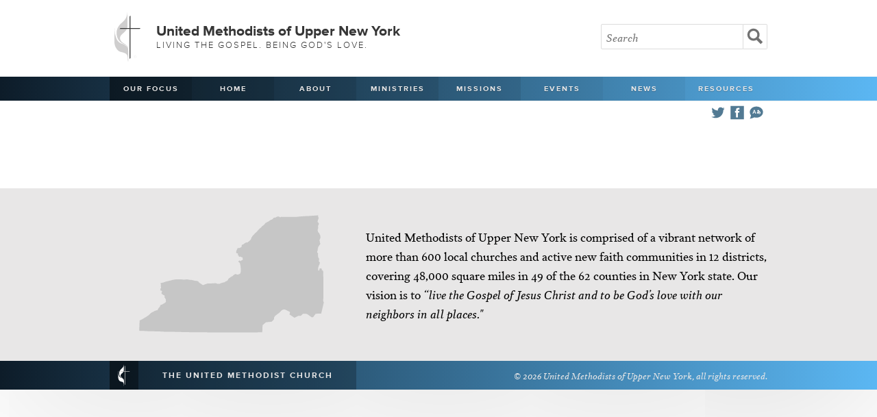

--- FILE ---
content_type: text/html; charset=UTF-8
request_url: https://www.unyumc.org/resources/clergy/russell-smith
body_size: 13428
content:
<!doctype html>

<html>
<head>

<title> | United Methodists of Upper New York</title>

<meta http-equiv="content-type" content="text/html; charset=utf-8">
<meta name="viewport" content="width=device-width, initial-scale=1.0, maximum-scale=1.0, minimum-scale=1.0">

<link rel="stylesheet" type="text/css" media="all" href="//www.unyumc.org/css/base.css" >
<link rel="stylesheet" type="text/css" media="all" href="//www.unyumc.org/css/01.css" >
<script type="text/javascript" src="//use.typekit.net/qcr0fvj.js"></script>
<script type="text/javascript">try{Typekit.load();}catch(e){}</script>

<link rel="stylesheet" type="text/css" media="screen and (max-width: 870px)" href="//www.unyumc.org/css/870px.css" >
<link rel="stylesheet" type="text/css" media="screen and (max-width: 820px)" href="//www.unyumc.org/css/820px.css" >
<link rel="stylesheet" type="text/css" media="only screen and (min-device-width : 768px) and (max-device-width : 1024px) and (orientation : landscape)" href="//www.unyumc.org/css/820px.css" >
<link rel="stylesheet" type="text/css" media="screen and (max-width: 730px)" href="//www.unyumc.org/css/730px.css" >
<link rel="stylesheet" type="text/css" media="screen and (max-width: 580px)" href="//www.unyumc.org/css/580px.css" >
<link rel="stylesheet" type="text/css" media="screen and (max-width: 335px)" href="//www.unyumc.org/css/335px.css" >

<script type="text/javascript" src="//ajax.googleapis.com/ajax/libs/jquery/1.7.1/jquery.min.js"></script>
<script src="//www.unyumc.org/js/pikabu.min.js"></script>
<script src="//www.unyumc.org/js/jquery.fitvids.js"></script>

<!-- Go to www.addthis.com/dashboard to customize your tools -->
<script type="text/javascript" src="//s7.addthis.com/js/300/addthis_widget.js#pubid=ra-4ff342117acd4c8d"></script>


<script>
  $(document).ready(function(){
    // Target your .container, .wrapper, .post, etc.
    $(".vid").fitVids();
  });
</script>

<script>
$(function() {
  $('a[href*=#]:not([href=#])').click(function() {
    if (location.pathname.replace(/^\//,'') == this.pathname.replace(/^\//,'') && location.hostname == this.hostname) {
      var target = $(this.hash);
      target = target.length ? target : $('[name=' + this.hash.slice(1) +']');
      if (target.length) {
        $('html,body').animate({
          scrollTop: target.offset().top
        }, 1000);
        return false;
      }
    }
  });
});
</script>

<style>
.of_item_mobile{
	white-space: nowrap;
    text-transform: uppercase;
    font-weight: 600;
    font-size: 13px;
    color: #e8e7e7;
    text-shadow: 0 1px 1px rgb(0 0 0 / 22%);
    width: auto !important;
    line-height: 39px;
    margin-right: 12px;
}
@media (min-width: 821px){
	.desktop_hidden{ display:none !important;}   
}

@media (max-width: 820.98px){
	.hidden_mobile{ display:none !important;}   
}

@media (max-width: 479.98px){
	nav .icon {
    	width: 60%;
	}
}
</style>

<meta name="google-translate-customization" content="bd3e45688221901a-5c29437846927918-g379c1f216a9d03e2-12"></meta>




</head>

<body ontouchstart="">
<!-- the left sidebar -->
    <div class="m-pikabu-sidebar m-pikabu-left">
        <a href="#" onclick="pikabu.closeSidebars();" class="closenav">Close <em>X</em></a>
        	<li class="hidden_mobile"><a href="https://www.unyumc.org/about/our-focus">Our Focus</a></li>
	<li><a href="https://www.unyumc.org/">Home</a></li>
	<li><a href="#">About</a>
		<ul class="hidden">
			<li><a href="https://www.unyumc.org/about/about-us" >About Us</a></li>
			<li><a href="https://www.unyumc.org/resources/2025-strategic-visioning-and-planning-process" >2025 Visioning Process</a></li>
			<li><a href="https://www.unyumc.org/about/contact-us" >Contact Us</a></li>
			<li><a href="https://www.unyumc.org/about/agencies-of-the-united-methodist-church" >Agencies of The United Methodist Church</a></li>
			<li><a href="https://www.unyumc.org/about/bishop-hector-a.-burgos-nunez" >Bishop Héctor A. Burgos-Núñez</a></li>
			<li><a href="https://www.unyumc.org/about/conference-staff" >Conference Staff</a></li>
			<li><a href="https://www.unyumc.org/about/districts" >Districts</a></li>
			<li><a href="https://www.unyumc.org/about/missional-excellence-team" >Missional Excellence Team</a></li>
			<li><a href="https://www.unyumc.org/about/compelling-preaching-initiative" >Compelling Preaching Initiative</a></li>
			<li><a href="https://www.unyumc.org/about/benefits-administrative-services" >Benefits and Administrative Services</a></li>
			<li><a href="https://www.unyumc.org/about/communications" >Communications</a></li>
			<li><a href="https://www.unyumc.org/about/digital-discipleship" >Digital Discipleship</a></li>
			<li><a href="https://www.unyumc.org/about/finance" >Finance</a></li>
			<li><a href="https://www.unyumc.org/about/clergy-wellness" >Clergy Wellness</a></li>
			<li><a href="https://www.unyumc.org/about/journey" >Journey</a></li>
			<li><a href="https://www.unyumc.org/about/clt" >Conference Leadership Team (CLT)</a></li>
			<li><a href="https://www.unyumc.org/about/jobs" >Job Opportunities</a></li>
			<li><a href="https://www.unyumc.org/about/privacy-policy" >Privacy Policy</a></li>
		</ul></li>
			<li><a href="">Ministries</a>
		<ul class="hidden">
					<li><a href="https://www.unyumc.org/resources/accessibility" >Accessibility</a></li>
			<li><a href="https://www.unyumc.org/ministries/bom" >Board of Ordained Ministry</a></li>
			<li><a href="https://www.unyumc.org/about/crm" >Camp and Retreat Ministry (CRM)</a></li>
			<li><a href="https://www.unyumc.org/ministries/ccym" >Conference Council on Youth Ministry (CCYM)</a></li>
			<li><a href="https://www.unyumc.org/ministries/college" >College Ministry</a></li>
			<li><a href="https://www.unyumc.org/ministries/conam" >Committee on Native American Ministries (CONAM)</a></li>
<li><a href="https://www.unyumc.org/ministries/corr/inr" >Conference Commission on Religion and Race (CCORR)/Imagine No Racism (INR)</a></li>
			<li><a href="https://www.unyumc.org/ministries/cosrow" >Conference Commission on the Status and Role of Women (COSROW)</a></li>
			<li><a href="https://www.unyumc.org/ministries/upper-new-york-creation-justice" >Creation Justice</a></li>
			<li><a href="https://www.unyumc.org/ministries/global-ministries-team" >Global Ministries Team</a></li>
			<li><a href="https://www.unyumc.org/ministries/lay" >Lay Ministry</a></li>
			<li><a href="https://www.unyumc.org/ministries/new-faith-communities" >New Faith Communities</a></li>
			<li><a href="https://www.unyumc.org/ministries/safe-haven-congregations" >Safe Haven Congregations</a></li>
	<li><a href="https://www.unyumc.org/resources/safe-sanctuaries" >Safe Sanctuaries</a></li>
			<li><a href="https://www.unyumc.org/ministries/social-holiness" >Social Holiness (Church &amp Society)</a></li>
			<li><a href="https://www.unyumc.org/ministries/spiritual-life" >Spiritual Life</a></li>
			<li><a href="https://www.unyumc.org/ministries/umm" >United Methodist Men (UMM)</a></li>
			<li><a href="https://www.unyumc.org/ministries/umw" >United Women in Faith (formerly UMW)</a></li>
			<li><a href="https://www.unyumc.org/ministries/palestine-israel-task-force" >UNY Task Force for Palestine-Israel</a></li>
		</ul></li>
	<li><a href="">Missions</a>
	<ul class="hidden">
	<li><a href="https://www.unyumc.org/mission/conference-advance-specials" >Conference Advance Specials</a></li>
	<li><a href="https://www.unyumc.org/mission/engage-fund" >Engage Fund</a></li>
		<li><a href="https://www.unyumc.org/mission/africa-university" >Africa University</a></li>
	   			<li><a href="https://www.unyumc.org/mission/disaster-response" >Disaster Response</a></li>
				<li><a href="https://www.unyumc.org/mission/missionaries" >Missionaries</a></li>
			<li><a href="https://www.unyumc.org/mission/red-bird-mission" >Red Bird Mission</a></li>
			<li><a href="https://www.unyumc.org/mission/special-sundays" >Special Sundays</a></li>
			<li><a href="https://www.unyumc.org/mission/mission-central" >UNY Mission Central HUB</a></li>
			<li><a href="https://www.unyumc.org/mission/vim" >Volunteers-in-Mission (VIM)</a></li>
                     </ul></li>
	<li><a href="">Events</a>
	<ul class="hidden">
			<li><a href="https://www.unyumc.org/events/calendar/2026-01" >Calendar</a></li>
			<li><a href="https://www.unyumc.org/events/wesley-heritage-tour-2026" >Wesley Heritage Tour 2026</a></li>		
		<li><a href="https://www.unyumc.org/events/2026-annual-conference" >2026 Annual Conference</a></li>
	<li><a href="https://www.unyumc.org/events/lay-courses" >Lay Servant Courses</a></li>
			<li><a href="https://www.unyumc.org/events/uny-meetings" >UNY Meetings</a></li>
		</ul></li>
	<li><a href="">News</a>
		<ul class="hidden">
			<li><a href="https://www.unyumc.org/news/stories" >News Stories</a></li>
			<li><a href="https://www.unyumc.org/news/podcasts" >Podcasts</a></li>
			<li><a href="https://www.unyumc.org/news/beyond-the-pews" >Beyond the Pews</a></li>
			<li><a href="https://www.unyumc.org/news/weekly-digest" >Weekly Digest</a></li>
			<li><a href="https://www.unyumc.org/news/advocate" >Advocate</a></li>
			<li><a href="https://www.unyumc.org/news/connect" >Connect with UNY</a></li>
			<li><a href="https://www.unyumc.org/news/classifieds" >Classifieds</a></li>
         <li><a href="https://www.unyumc.org/about/the-bridge" >The Bridge</a></li>
		</ul></li>
	<li><a href="">Resources</a>
	<ul class="hidden">
			<li><a href="https://www.unyumc.org/resources/clergy-directory" >Clergy Directory</a></li>
			<li><a href="https://www.unyumc.org/resources/retired-clergy-directory" >Retired Clergy Directory</a></li>
			<li><a href="https://www.unyumc.org/resources/church-directory" >Church Directory</a></li>
			<li><a href="https://www.unyumc.org/resources/season-of-play-worship-toolkit" >Pastor Toolkits</a></li>
			<li><a href="https://www.unyumc.org/resources/uny-sermon-bank" >Sermon Bank</a></li>
			<li><a href="https://www.unyumc.org/resources/new-faith-communities-directory" >New Faith Communities Directory</a></li>
			<li><a href="https://www.unyumc.org/news/disaffiliated-churches" >Disaffiliated Churches</a></li>
			<li><a href="https://www.unyumc.org/resources/buffalo-10-scholarship" >Buffalo 10 Scholarship</a></li>
			<li><a href="https://www.unyumc.org/events/journals" >Journals</a></li>
			<li><a href="https://www.unyumc.org/resources/human-sexuality-resources" >Human Sexuality Resources</a></li>
			<li><a href="https://www.unyumc.org/resources/together-resources" >Together Resources</a></li>
			<li><a href="https://www.unyumc.org/resources/church-chat-resource-library" >Church Chat Resource Library</a></li>
			<li><a href="https://www.unyumc.org/resources/forms" >Forms</a></li>
			<li><a href="https://www.unyumc.org/ministries/course-of-study-satellite-school" >Course of Study Satellite School</a></li>
			<li><a href="https://www.unyumc.org/resources/amplify-media-resources" >Amplify Media Resources</a></li>
			<li><a href="https://www.unyumc.org/resources/portico" >Portico</a></li>
			<li><a href="https://www.unyumc.org/resources/board-of-trustees" >Board of Trustees</a></li>
			<li><a href="https://www.unyumc.org/resources/church-trustees-and-church-council-resources" >Church Trustees and Church Council Resources</a></li>
			<li><a href="https://www.unyumc.org/resources/UNY-Acronyms" >UNY Acronyms</a></li>
			<li><a href="https://www.unyumc.org/resources/graphics" >Graphics Resources</a></li>
            <li><a href="https://www.unyumc.org/resources/team-leader-contact-information" >Team Leader Contact Information</a></li>
			<li><a href="https://www.unyumc.org/resources/opportunities-to-serve" >Opportunities to Serve</a></li>
			<li><a href="https://www.unyumc.org/resources/uny-archives-and-history" >UNY Archives and History</a></li>
			</ul>
			</li>
	
	
	<div class="icon">
		<a href="#" title="Translate" onclick="pikabu.openSidebar('right');"><svg xmlns="http://www.w3.org/2000/svg" viewBox="0 0 512 512"><path d="M301.773 241.982c0.554 8.4 1.5 16.1 2.8 23.1 C286.874 268.3 286.2 250.8 301.8 241.982z M176.361 237.893h28.63l-14.25-40.882L176.361 237.893z M321.383 235.9 c0.293 6.7 0.8 13 1.6 18.71c5.199-5.375 9.277-12.213 12.379-19.083C330.909 235.2 326.1 235.3 321.4 235.931z M462 238.783c0 104.894-115.562 202.853-274.119 163.914C159.083 420.5 95.6 438.5 50.9 446.6 C67.583 413.5 86.1 368 85.1 336.276C62.684 309.2 50 274.3 50 238.783c0-100.183 97.19-173.431 206-173.431 C364.132 65.4 462 138.1 462 238.783z M246.479 285.55l-44.018-114.286h-23.117L135.485 285.55h23.937l10.382-29.285h41.579 l10.382 29.285H246.479z M361.08 221.969c1.119-4.321 1.781-7.561 2.402-10.758l-19.523-3.803c-0.32 1.637-0.905 4.734-1.953 8.9 c-6.586-0.961-13.598-1.084-20.701-0.363c0.163-4.766 0.455-9.441 0.869-13.934h21.809v-18.488h-19.189 c0.949-4.717 1.76-7.535 2.557-10.201l-19.061-5.694c-1.395 4.673-2.566 9.224-3.742 15.896h-21.76v18.488h19.387 c-0.514 5.982-0.824 12.176-0.921 18.443c-46.688 17.16-34.808 68.2 2.2 64.822c24.874-2.262 41.491-21.057 51.231-44.168 c10.063 5.8 14.3 15.6 10.5 24.6c-3.51 8.354-13.854 16.317-33.596 15.912v19.898c21.916 0.3 43.48-7.982 51.933-28.105 C391.758 253.7 382.3 232.2 361.1 221.969z"/></svg></a>
		<a href="https://www.facebook.com/uppernewyork" target="_blank"><svg xmlns="http://www.w3.org/2000/svg" viewBox="0 0 512 512" ><path d="M50.473 50v412h412V50H50.473z M324.215 160.658c0 0-22.893 0-31.988 0 c-11.291 0-13.645 4.625-13.645 16.309c0 9.7 0 28.2 0 28.227h45.633l-4.391 49.551h-41.242v148.03h-59.111V255.372h-30.74 v-50.178h30.74c0 0 0-7.215 0-39.517c0-37.087 19.832-56.452 63.818-56.452c7.205 0 40.9 0 40.9 0V160.658z"/></svg></a>
		<a href="https://twitter.com/uppernewyork" target="_blank"><svg xmlns="http://www.w3.org/2000/svg" viewBox="0 0 512 512"><path d="M462 128.223c-15.158 6.724-31.449 11.269-48.547 13.31c17.449-10.461 30.854-27.025 37.164-46.764 c-16.333 9.687-34.422 16.721-53.676 20.511c-15.418-16.428-37.386-26.691-61.698-26.691c-54.56 0-94.668 50.916-82.337 103.8 c-70.25-3.524-132.534-37.177-174.223-88.314c-22.142 37.983-11.485 87.7 26.2 112.85c-13.854-0.438-26.891-4.241-38.285-10.574 c-0.917 39.2 27.1 75.8 67.8 83.949c-11.896 3.237-24.926 3.978-38.17 1.447c10.754 33.6 42 58 79 58.7 C139.604 378.3 94.8 390.7 50 385.436c37.406 24 81.8 38 129.6 37.977c156.932 0 245.595-132.551 240.251-251.435 C436.339 160.1 450.7 145.2 462 128.223z"/></svg></a>
		<a class="desktop_hidden of_item_mobile" href="https://www.unyumc.org/about/our-focus">Our Focus</a>
	</div>
	



	
    </div>
    
    <!-- the right sidebar -->
    <div class="m-pikabu-sidebar m-pikabu-right">
        <a href="#" onclick="pikabu.closeSidebars();" class="closenav"><em>X</em></a>
         
		<div id="google_translate_element"><h3>Translate <em><svg xmlns="http://www.w3.org/2000/svg" viewBox="0 0 512 512"><path d="M301.773 241.982c0.554 8.4 1.5 16.1 2.8 23.1 C286.874 268.3 286.2 250.8 301.8 241.982z M176.361 237.893h28.63l-14.25-40.882L176.361 237.893z M321.383 235.9 c0.293 6.7 0.8 13 1.6 18.71c5.199-5.375 9.277-12.213 12.379-19.083C330.909 235.2 326.1 235.3 321.4 235.931z M462 238.783c0 104.894-115.562 202.853-274.119 163.914C159.083 420.5 95.6 438.5 50.9 446.6 C67.583 413.5 86.1 368 85.1 336.276C62.684 309.2 50 274.3 50 238.783c0-100.183 97.19-173.431 206-173.431 C364.132 65.4 462 138.1 462 238.783z M246.479 285.55l-44.018-114.286h-23.117L135.485 285.55h23.937l10.382-29.285h41.579 l10.382 29.285H246.479z M361.08 221.969c1.119-4.321 1.781-7.561 2.402-10.758l-19.523-3.803c-0.32 1.637-0.905 4.734-1.953 8.9 c-6.586-0.961-13.598-1.084-20.701-0.363c0.163-4.766 0.455-9.441 0.869-13.934h21.809v-18.488h-19.189 c0.949-4.717 1.76-7.535 2.557-10.201l-19.061-5.694c-1.395 4.673-2.566 9.224-3.742 15.896h-21.76v18.488h19.387 c-0.514 5.982-0.824 12.176-0.921 18.443c-46.688 17.16-34.808 68.2 2.2 64.822c24.874-2.262 41.491-21.057 51.231-44.168 c10.063 5.8 14.3 15.6 10.5 24.6c-3.51 8.354-13.854 16.317-33.596 15.912v19.898c21.916 0.3 43.48-7.982 51.933-28.105 C391.758 253.7 382.3 232.2 361.1 221.969z"/></svg></em></h3></div><script type="text/javascript">
		function googleTranslateElementInit() {
		new google.translate.TranslateElement({pageLanguage: 'en'}, 'google_translate_element');
		}
		</script><script type="text/javascript" src="//translate.google.com/translate_a/element.js?cb=googleTranslateElementInit"></script>
		
		<p class="close_translate"><a href="#" onclick="pikabu.closeSidebars();">Close</a></p>
    </div>

<div class="m-pikabu-container">

<header>
<div class="container">
<h1><span><svg xmlns="http://www.w3.org/2000/svg" viewBox="0 0 496.905 679.35"><g display="none"><g display="inline"><g><g><defs><rect width="48.5" height="48.5"/></defs><clipPath><use xlink:href="#SVGID_1_" overflow="visible"/></clipPath><path clip-path="url(#SVGID_2_)" d="M48.759 48.759h-49v-49h49V48.759z M1.66 46.857h45.197V1.66H1.66V46.857z"/><rect x="23.3" y="-9.1" transform="matrix(0.7071 0.7071 -0.7071 0.7071 24.2818 -9.9939)" clip-path="url(#SVGID_2_)" width="1.9" height="66.8"/><rect x="-9.2" y="23.4" transform="matrix(0.7071 0.7071 -0.7071 0.7071 24.2804 -9.9944)" clip-path="url(#SVGID_2_)" width="66.8" height="1.9"/></g><g><defs><rect y="48.5" width="48.5" height="48.5"/></defs><clipPath><use xlink:href="#SVGID_3_" overflow="visible"/></clipPath><path clip-path="url(#SVGID_4_)" d="M48.759 97.279h-49v-49h49V97.279z M1.66 95.377h45.197V50.18H1.66V95.377z"/><rect x="23.3" y="39.4" transform="matrix(0.707 0.7072 -0.7072 0.707 58.602 4.2231)" clip-path="url(#SVGID_4_)" width="1.9" height="66.8"/><rect x="-9.2" y="71.9" transform="matrix(0.7071 0.7071 -0.7071 0.7071 58.5896 4.2169)" clip-path="url(#SVGID_4_)" width="66.8" height="1.9"/></g><g><defs><rect y="97" width="48.5" height="48.5"/></defs><clipPath><use xlink:href="#SVGID_5_" overflow="visible"/></clipPath><path clip-path="url(#SVGID_6_)" d="M48.759 145.795h-49v-49h49V145.795z M1.66 143.894h45.197V98.697H1.66V143.894z"/><rect x="23.3" y="88" transform="matrix(0.7071 0.7071 -0.7071 0.7071 92.8974 18.4276)" clip-path="url(#SVGID_6_)" width="1.9" height="66.8"/><rect x="-9.2" y="120.4" transform="matrix(0.7071 0.7071 -0.7071 0.7071 92.8961 18.4271)" clip-path="url(#SVGID_6_)" width="66.8" height="1.9"/></g></g><g><g><defs><rect x="48.5" width="48.5" height="48.5"/></defs><clipPath><use xlink:href="#SVGID_7_" overflow="visible"/></clipPath><path clip-path="url(#SVGID_8_)" d="M97.279 48.759h-49v-49h49V48.759z M50.18 46.857h45.197V1.66H50.18V46.857z"/><rect x="71.8" y="-9.1" transform="matrix(0.7072 0.707 -0.707 0.7072 38.48 -44.2955)" clip-path="url(#SVGID_8_)" width="1.9" height="66.8"/><rect x="39.3" y="23.4" transform="matrix(0.7071 0.7071 -0.7071 0.7071 38.4934 -44.3033)" clip-path="url(#SVGID_8_)" width="66.8" height="1.9"/></g><g><defs><rect x="48.5" y="48.5" width="48.5" height="48.5"/></defs><clipPath><use xlink:href="#SVGID_9_" overflow="visible"/></clipPath><path clip-path="url(#SVGID_10_)" d="M97.279 97.279h-49v-49h49V97.279z M50.18 95.377h45.197V50.18H50.18V95.377z"/><rect x="71.8" y="39.4" transform="matrix(0.7071 0.7071 -0.7071 0.7071 72.8003 -30.0909)" clip-path="url(#SVGID_10_)" width="1.9" height="66.8"/><rect x="39.3" y="71.9" transform="matrix(0.7071 0.7071 -0.7071 0.7071 72.804 -30.091)" clip-path="url(#SVGID_10_)" width="66.8" height="1.9"/></g><g><defs><rect x="48.5" y="97" width="48.5" height="48.5"/></defs><clipPath><use xlink:href="#SVGID_11_" overflow="visible"/></clipPath><path clip-path="url(#SVGID_12_)" d="M97.279 145.795h-49v-49h49V145.795z M50.18 143.894h45.197V98.697H50.18V143.894z"/><rect x="71.8" y="88" transform="matrix(0.7072 0.707 -0.707 0.7072 107.0832 -15.8864)" clip-path="url(#SVGID_12_)" width="1.9" height="66.8"/><rect x="39.3" y="120.4" transform="matrix(0.7071 0.7071 -0.7071 0.7071 107.1119 -15.8795)" clip-path="url(#SVGID_12_)" width="66.8" height="1.9"/></g></g><g><g><defs><rect x="97" width="48.5" height="48.5"/></defs><clipPath><use xlink:href="#SVGID_13_" overflow="visible"/></clipPath><path clip-path="url(#SVGID_14_)" d="M145.795 48.759h-49v-49h49V48.759z M98.697 46.857h45.197V1.66H98.697V46.857z"/><rect x="120.3" y="-9.1" transform="matrix(0.7071 0.7071 -0.7071 0.7071 52.7032 -78.6093)" clip-path="url(#SVGID_14_)" width="1.9" height="66.8"/><rect x="87.8" y="23.4" transform="matrix(0.7071 0.7071 -0.7071 0.7071 52.702 -78.6098)" clip-path="url(#SVGID_14_)" width="66.8" height="1.9"/></g><g><defs><rect x="97" y="48.5" width="48.5" height="48.5"/></defs><clipPath><use xlink:href="#SVGID_15_" overflow="visible"/></clipPath><path clip-path="url(#SVGID_16_)" d="M145.795 97.279h-49v-49h49V97.279z M98.697 95.377h45.197V50.18H98.697V95.377z"/><rect x="120.3" y="39.4" transform="matrix(0.707 0.7072 -0.7072 0.707 87.0359 -64.4048)" clip-path="url(#SVGID_16_)" width="1.9" height="66.8"/><rect x="87.8" y="71.9" transform="matrix(0.7071 0.7071 -0.7071 0.7071 87.0117 -64.3987)" clip-path="url(#SVGID_16_)" width="66.8" height="1.9"/></g><g><defs><rect x="97" y="97" width="48.5" height="48.5"/></defs><clipPath><use xlink:href="#SVGID_17_" overflow="visible"/></clipPath><path clip-path="url(#SVGID_18_)" d="M145.795 145.795h-49v-49h49V145.795z M98.697 143.894h45.197V98.697H98.697V143.894z"/><rect x="120.3" y="88" transform="matrix(0.7071 0.7071 -0.7071 0.7071 121.3188 -50.1878)" clip-path="url(#SVGID_18_)" width="1.9" height="66.8"/><rect x="87.8" y="120.4" transform="matrix(0.7071 0.7071 -0.7071 0.7071 121.3185 -50.1883)" clip-path="url(#SVGID_18_)" width="66.8" height="1.9"/></g></g></g><g display="inline"><g><g><defs><rect x="351.4" width="48.5" height="48.5"/></defs><clipPath><use xlink:href="#SVGID_19_" overflow="visible"/></clipPath><path clip-path="url(#SVGID_20_)" d="M400.108 48.759h-49.001v-49h49.001V48.759z M353.01 46.857h45.197V1.66H353.01V46.857z"/><rect x="374.6" y="-9.1" transform="matrix(0.7071 0.7071 -0.7071 0.7071 127.1897 -258.4356)" clip-path="url(#SVGID_20_)" width="1.9" height="66.8"/><rect x="342.2" y="23.4" transform="matrix(0.7071 0.7071 -0.7071 0.7071 127.187 -258.4348)" clip-path="url(#SVGID_20_)" width="66.8" height="1.9"/></g><g><defs><rect x="351.4" y="48.5" width="48.5" height="48.5"/></defs><clipPath><use xlink:href="#SVGID_21_" overflow="visible"/></clipPath><path clip-path="url(#SVGID_22_)" d="M400.108 97.279h-49.001v-49h49.001V97.279z M353.01 95.377h45.197V50.18H353.01V95.377z"/><rect x="374.6" y="39.4" transform="matrix(0.707 0.7072 -0.7072 0.707 161.5551 -244.2637)" clip-path="url(#SVGID_22_)" width="1.9" height="66.8"/><rect x="342.2" y="71.9" transform="matrix(0.7071 0.7071 -0.7071 0.7071 161.4975 -244.2248)" clip-path="url(#SVGID_22_)" width="66.8" height="1.9"/></g><g><defs><rect x="351.4" y="97" width="48.5" height="48.5"/></defs><clipPath><use xlink:href="#SVGID_23_" overflow="visible"/></clipPath><path clip-path="url(#SVGID_24_)" d="M400.108 145.795h-49.001v-49h49.001V145.795z M353.01 143.894h45.197V98.697H353.01 V143.894z"/><rect x="374.6" y="88" transform="matrix(0.7071 0.7071 -0.7071 0.7071 195.8053 -230.0141)" clip-path="url(#SVGID_24_)" width="1.9" height="66.8"/><rect x="342.2" y="120.4" transform="matrix(0.7071 0.7071 -0.7071 0.7071 195.8041 -230.0146)" clip-path="url(#SVGID_24_)" width="66.8" height="1.9"/></g></g><g><g><defs><rect x="399.9" width="48.5" height="48.5"/></defs><clipPath><use xlink:href="#SVGID_25_" overflow="visible"/></clipPath><path clip-path="url(#SVGID_26_)" d="M448.628 48.759h-49v-49h49V48.759z M401.529 46.857h45.197V1.66h-45.197V46.857z"/><rect x="423.1" y="-9.1" transform="matrix(0.7071 0.7071 -0.7071 0.7071 141.4004 -292.7434)" clip-path="url(#SVGID_26_)" width="1.9" height="66.8"/><rect x="390.7" y="23.4" transform="matrix(0.7071 0.7071 -0.7071 0.7071 141.4107 -292.7542)" clip-path="url(#SVGID_26_)" width="66.8" height="1.9"/></g><g><defs><rect x="399.9" y="48.5" width="48.5" height="48.5"/></defs><clipPath><use xlink:href="#SVGID_27_" overflow="visible"/></clipPath><path clip-path="url(#SVGID_28_)" d="M448.628 97.279h-49v-49h49V97.279z M401.529 95.377h45.197V50.18h-45.197V95.377z"/><rect x="423.1" y="39.4" transform="matrix(0.707 0.7072 -0.7072 0.707 175.7721 -278.5778)" clip-path="url(#SVGID_28_)" width="1.9" height="66.8"/><rect x="390.7" y="71.9" transform="matrix(0.7071 0.7071 -0.7071 0.7071 175.7227 -278.5429)" clip-path="url(#SVGID_28_)" width="66.8" height="1.9"/></g><g><defs><rect x="399.9" y="97" width="48.5" height="48.5"/></defs><clipPath><use xlink:href="#SVGID_29_" overflow="visible"/></clipPath><path clip-path="url(#SVGID_30_)" d="M448.628 145.795h-49v-49h49V145.795z M401.529 143.894h45.197V98.697h-45.197V143.894z"/><rect x="423.1" y="88" transform="matrix(0.7071 0.7071 -0.7071 0.7071 210.016 -264.3219)" clip-path="url(#SVGID_30_)" width="1.9" height="66.8"/><rect x="390.7" y="120.4" transform="matrix(0.7071 0.7071 -0.7071 0.7071 210.0308 -264.3312)" clip-path="url(#SVGID_30_)" width="66.8" height="1.9"/></g></g><g><g><defs><rect x="448.4" width="48.5" height="48.5"/></defs><clipPath><use xlink:href="#SVGID_31_" overflow="visible"/></clipPath><path clip-path="url(#SVGID_32_)" d="M497.146 48.759h-49.001v-49h49.001V48.759z M450.046 46.857h45.197V1.66h-45.197V46.857z"/><rect x="471.6" y="-9.1" transform="matrix(0.7071 0.7071 -0.7071 0.7071 155.6112 -327.0512)" clip-path="url(#SVGID_32_)" width="1.9" height="66.8"/><rect x="439.2" y="23.4" transform="matrix(0.7071 0.7071 -0.7071 0.7071 155.6082 -327.0501)" clip-path="url(#SVGID_32_)" width="66.8" height="1.9"/></g><g><defs><rect x="448.4" y="48.5" width="48.5" height="48.5"/></defs><clipPath><use xlink:href="#SVGID_33_" overflow="visible"/></clipPath><path clip-path="url(#SVGID_34_)" d="M497.146 97.279h-49.001v-49h49.001V97.279z M450.046 95.377h45.197V50.18h-45.197V95.377z "/><rect x="471.6" y="39.4" transform="matrix(0.707 0.7072 -0.7072 0.707 189.989 -312.8918)" clip-path="url(#SVGID_34_)" width="1.9" height="66.8"/><rect x="439.2" y="71.9" transform="matrix(0.7071 0.7071 -0.7071 0.7071 189.919 -312.8404)" clip-path="url(#SVGID_34_)" width="66.8" height="1.9"/></g><g><defs><rect x="448.4" y="97" width="48.5" height="48.5"/></defs><clipPath><use xlink:href="#SVGID_35_" overflow="visible"/></clipPath><path clip-path="url(#SVGID_36_)" d="M497.146 145.795h-49.001v-49h49.001V145.795z M450.046 143.894h45.197V98.697h-45.197 V143.894z"/><rect x="471.6" y="88" transform="matrix(0.7071 0.7071 -0.7071 0.7071 224.2268 -298.6297)" clip-path="url(#SVGID_36_)" width="1.9" height="66.8"/><rect x="439.2" y="120.4" transform="matrix(0.7071 0.7071 -0.7071 0.7071 224.2256 -298.6302)" clip-path="url(#SVGID_36_)" width="66.8" height="1.9"/></g></g></g><g display="inline"><g><g><defs><rect y="533.6" width="48.5" height="48.5"/></defs><clipPath><use xlink:href="#SVGID_37_" overflow="visible"/></clipPath><path clip-path="url(#SVGID_38_)" d="M48.759 582.313h-49v-49.001h49V582.313z M1.66 580.411h45.197v-45.196H1.66V580.411z"/><rect x="23.3" y="524.5" transform="matrix(0.7071 0.7071 -0.7071 0.7071 401.5617 146.2806)" clip-path="url(#SVGID_38_)" width="1.9" height="66.8"/><rect x="-9.2" y="556.9" transform="matrix(0.7071 0.7071 -0.7071 0.7071 401.5607 146.2802)" clip-path="url(#SVGID_38_)" width="66.8" height="1.9"/></g><g><defs><rect y="582.1" width="48.5" height="48.5"/></defs><clipPath><use xlink:href="#SVGID_39_" overflow="visible"/></clipPath><path clip-path="url(#SVGID_40_)" d="M48.759 630.833h-49v-49h49V630.833z M1.66 628.932h45.197v-45.197H1.66V628.932z"/><rect x="23.3" y="573" transform="matrix(0.7068 0.7074 -0.7074 0.7068 436.0318 160.641)" clip-path="url(#SVGID_40_)" width="1.9" height="66.8"/><rect x="-9.2" y="605.4" transform="matrix(0.7071 0.7071 -0.7071 0.7071 435.8698 160.4915)" clip-path="url(#SVGID_40_)" width="66.8" height="1.9"/></g><g><defs><rect y="630.6" width="48.5" height="48.5"/></defs><clipPath><use xlink:href="#SVGID_41_" overflow="visible"/></clipPath><path clip-path="url(#SVGID_42_)" d="M48.759 679.35h-49v-49h49V679.35z M1.66 677.448h45.197v-45.197H1.66V677.448z"/><rect x="23.3" y="621.5" transform="matrix(0.7071 0.7071 -0.7071 0.7071 470.1773 174.7021)" clip-path="url(#SVGID_42_)" width="1.9" height="66.8"/><rect x="-9.2" y="654" transform="matrix(0.7071 0.7071 -0.7071 0.7071 470.1763 174.7017)" clip-path="url(#SVGID_42_)" width="66.8" height="1.9"/></g></g><g><g><defs><rect x="48.5" y="533.6" width="48.5" height="48.5"/></defs><clipPath><use xlink:href="#SVGID_43_" overflow="visible"/></clipPath><path clip-path="url(#SVGID_44_)" d="M97.279 582.313h-49v-49.001h49V582.313z M50.18 580.411h45.197v-45.196H50.18V580.411z"/><rect x="71.8" y="524.5" transform="matrix(0.7072 0.707 -0.707 0.7072 415.6915 111.9105)" clip-path="url(#SVGID_44_)" width="1.9" height="66.8"/><rect x="39.3" y="556.9" transform="matrix(0.7071 0.7071 -0.7071 0.7071 415.7876 111.9847)" clip-path="url(#SVGID_44_)" width="66.8" height="1.9"/></g><g><defs><rect x="48.5" y="582.1" width="48.5" height="48.5"/></defs><clipPath><use xlink:href="#SVGID_45_" overflow="visible"/></clipPath><path clip-path="url(#SVGID_46_)" d="M97.279 630.833h-49v-49h49V630.833z M50.18 628.932h45.197v-45.197H50.18V628.932z"/><rect x="71.8" y="573" transform="matrix(0.707 0.7072 -0.7072 0.707 450.1678 126.2522)" clip-path="url(#SVGID_46_)" width="1.9" height="66.8"/><rect x="39.3" y="605.4" transform="matrix(0.7071 0.7071 -0.7071 0.7071 450.098 126.1973)" clip-path="url(#SVGID_46_)" width="66.8" height="1.9"/></g><g><defs><rect x="48.5" y="630.6" width="48.5" height="48.5"/></defs><clipPath><use xlink:href="#SVGID_47_" overflow="visible"/></clipPath><path clip-path="url(#SVGID_48_)" d="M97.279 679.35h-49v-49h49V679.35z M50.18 677.448h45.197v-45.197H50.18V677.448z"/><rect x="71.8" y="621.5" transform="matrix(0.7072 0.707 -0.707 0.7072 484.2946 140.3195)" clip-path="url(#SVGID_48_)" width="1.9" height="66.8"/><rect x="39.3" y="654" transform="matrix(0.7071 0.7071 -0.7071 0.7071 484.4057 140.4088)" clip-path="url(#SVGID_48_)" width="66.8" height="1.9"/></g></g><g><g><defs><rect x="97" y="533.6" width="48.5" height="48.5"/></defs><clipPath><use xlink:href="#SVGID_49_" overflow="visible"/></clipPath><path clip-path="url(#SVGID_50_)" d="M145.795 582.313h-49v-49.001h49V582.313z M98.697 580.411h45.197v-45.196H98.697V580.411z "/><rect x="120.3" y="524.5" transform="matrix(0.7071 0.7071 -0.7071 0.7071 429.9832 77.6652)" clip-path="url(#SVGID_50_)" width="1.9" height="66.8"/><rect x="87.8" y="556.9" transform="matrix(0.7071 0.7071 -0.7071 0.7071 429.9846 77.6663)" clip-path="url(#SVGID_50_)" width="66.8" height="1.9"/></g><g><defs><rect x="97" y="582.1" width="48.5" height="48.5"/></defs><clipPath><use xlink:href="#SVGID_51_" overflow="visible"/></clipPath><path clip-path="url(#SVGID_52_)" d="M145.795 630.833h-49v-49h49V630.833z M98.697 628.932h45.197v-45.197H98.697V628.932z"/><rect x="120.3" y="573" transform="matrix(0.7068 0.7074 -0.7074 0.7068 464.4782 92.0007)" clip-path="url(#SVGID_52_)" width="1.9" height="66.8"/><rect x="87.8" y="605.4" transform="matrix(0.7071 0.7071 -0.7071 0.7071 464.2939 91.8778)" clip-path="url(#SVGID_52_)" width="66.8" height="1.9"/></g><g><defs><rect x="97" y="630.6" width="48.5" height="48.5"/></defs><clipPath><use xlink:href="#SVGID_53_" overflow="visible"/></clipPath><path clip-path="url(#SVGID_54_)" d="M145.795 679.35h-49v-49h49V679.35z M98.697 677.448h45.197v-45.197H98.697V677.448z"/><rect x="120.3" y="621.5" transform="matrix(0.7071 0.7071 -0.7071 0.7071 498.5988 106.0867)" clip-path="url(#SVGID_54_)" width="1.9" height="66.8"/><rect x="87.8" y="654" transform="matrix(0.7071 0.7071 -0.7071 0.7071 498.6005 106.0882)" clip-path="url(#SVGID_54_)" width="66.8" height="1.9"/></g></g></g><g display="inline"><g><g><defs><rect x="351.4" y="533.6" width="48.5" height="48.5"/></defs><clipPath><use xlink:href="#SVGID_55_" overflow="visible"/></clipPath><path clip-path="url(#SVGID_56_)" d="M400.108 582.313h-49.001v-49.001h49.001V582.313z M353.01 580.411h45.197v-45.196H353.01 V580.411z"/><rect x="374.6" y="524.5" transform="matrix(0.7071 0.7071 -0.7071 0.7071 504.4696 -102.1611)" clip-path="url(#SVGID_56_)" width="1.9" height="66.8"/><rect x="342.2" y="556.9" transform="matrix(0.7071 0.7071 -0.7071 0.7071 504.4686 -102.1615)" clip-path="url(#SVGID_56_)" width="66.8" height="1.9"/></g><g><defs><rect x="351.4" y="582.1" width="48.5" height="48.5"/></defs><clipPath><use xlink:href="#SVGID_57_" overflow="visible"/></clipPath><path clip-path="url(#SVGID_58_)" d="M400.108 630.833h-49.001v-49h49.001V630.833z M353.01 628.932h45.197v-45.197H353.01 V628.932z"/><rect x="374.6" y="573" transform="matrix(0.7068 0.7074 -0.7074 0.7068 539.03 -87.8909)" clip-path="url(#SVGID_58_)" width="1.9" height="66.8"/><rect x="342.2" y="605.4" transform="matrix(0.7071 0.7071 -0.7071 0.7071 538.7778 -87.9502)" clip-path="url(#SVGID_58_)" width="66.8" height="1.9"/></g><g><defs><rect x="351.4" y="630.6" width="48.5" height="48.5"/></defs><clipPath><use xlink:href="#SVGID_59_" overflow="visible"/></clipPath><path clip-path="url(#SVGID_60_)" d="M400.108 679.35h-49.001v-49h49.001V679.35z M353.01 677.448h45.197v-45.197H353.01 V677.448z"/><rect x="374.6" y="621.5" transform="matrix(0.7071 0.7071 -0.7071 0.7071 573.0852 -73.7396)" clip-path="url(#SVGID_60_)" width="1.9" height="66.8"/><rect x="342.2" y="654" transform="matrix(0.7071 0.7071 -0.7071 0.7071 573.0842 -73.74)" clip-path="url(#SVGID_60_)" width="66.8" height="1.9"/></g></g><g><g><defs><rect x="399.9" y="533.6" width="48.5" height="48.5"/></defs><clipPath><use xlink:href="#SVGID_61_" overflow="visible"/></clipPath><path clip-path="url(#SVGID_62_)" d="M448.628 582.313h-49v-49.001h49V582.313z M401.529 580.411h45.197v-45.196h-45.197 V580.411z"/><rect x="423.1" y="524.5" transform="matrix(0.7071 0.7071 -0.7071 0.7071 518.6804 -136.4689)" clip-path="url(#SVGID_62_)" width="1.9" height="66.8"/><rect x="390.7" y="556.9" transform="matrix(0.7071 0.7071 -0.7071 0.7071 518.708 -136.4655)" clip-path="url(#SVGID_62_)" width="66.8" height="1.9"/></g><g><defs><rect x="399.9" y="582.1" width="48.5" height="48.5"/></defs><clipPath><use xlink:href="#SVGID_63_" overflow="visible"/></clipPath><path clip-path="url(#SVGID_64_)" d="M448.628 630.833h-49v-49h49V630.833z M401.529 628.932h45.197v-45.197h-45.197V628.932z"/><rect x="423.1" y="573" transform="matrix(0.7068 0.7074 -0.7074 0.7068 553.2532 -122.2112)" clip-path="url(#SVGID_64_)" width="1.9" height="66.8"/><rect x="390.7" y="605.4" transform="matrix(0.7071 0.7071 -0.7071 0.7071 553.0187 -122.2527)" clip-path="url(#SVGID_64_)" width="66.8" height="1.9"/></g><g><defs><rect x="399.9" y="630.6" width="48.5" height="48.5"/></defs><clipPath><use xlink:href="#SVGID_65_" overflow="visible"/></clipPath><path clip-path="url(#SVGID_66_)" d="M448.628 679.35h-49v-49h49V679.35z M401.529 677.448h45.197v-45.197h-45.197V677.448z"/><rect x="423.1" y="621.5" transform="matrix(0.7071 0.7071 -0.7071 0.7071 587.296 -108.0474)" clip-path="url(#SVGID_66_)" width="1.9" height="66.8"/><rect x="390.7" y="654" transform="matrix(0.7071 0.7071 -0.7071 0.7071 587.3265 -108.0411)" clip-path="url(#SVGID_66_)" width="66.8" height="1.9"/></g></g><g><g><defs><rect x="448.4" y="533.6" width="48.5" height="48.5"/></defs><clipPath><use xlink:href="#SVGID_67_" overflow="visible"/></clipPath><path clip-path="url(#SVGID_68_)" d="M497.146 582.313h-49.001v-49.001h49.001V582.313z M450.046 580.411h45.197v-45.196 h-45.197V580.411z"/><rect x="471.6" y="524.5" transform="matrix(0.7071 0.7071 -0.7071 0.7071 532.8911 -170.7767)" clip-path="url(#SVGID_68_)" width="1.9" height="66.8"/><rect x="439.2" y="556.9" transform="matrix(0.7071 0.7071 -0.7071 0.7071 532.8901 -170.7771)" clip-path="url(#SVGID_68_)" width="66.8" height="1.9"/></g><g><defs><rect x="448.4" y="582.1" width="48.5" height="48.5"/></defs><clipPath><use xlink:href="#SVGID_69_" overflow="visible"/></clipPath><path clip-path="url(#SVGID_70_)" d="M497.146 630.833h-49.001v-49h49.001V630.833z M450.046 628.932h45.197v-45.197h-45.197 V628.932z"/><rect x="471.6" y="573" transform="matrix(0.7068 0.7074 -0.7074 0.7068 567.4764 -156.5314)" clip-path="url(#SVGID_70_)" width="1.9" height="66.8"/><rect x="439.2" y="605.4" transform="matrix(0.7071 0.7071 -0.7071 0.7071 567.1993 -156.5658)" clip-path="url(#SVGID_70_)" width="66.8" height="1.9"/></g><g><defs><rect x="448.4" y="630.6" width="48.5" height="48.5"/></defs><clipPath><use xlink:href="#SVGID_71_" overflow="visible"/></clipPath><path clip-path="url(#SVGID_72_)" d="M497.146 679.35h-49.001v-49h49.001V679.35z M450.046 677.448h45.197v-45.197h-45.197 V677.448z"/><rect x="471.6" y="621.5" transform="matrix(0.7071 0.7071 -0.7071 0.7071 601.5067 -142.3552)" clip-path="url(#SVGID_72_)" width="1.9" height="66.8"/><rect x="439.2" y="654" transform="matrix(0.7071 0.7071 -0.7071 0.7071 601.5057 -142.3556)" clip-path="url(#SVGID_72_)" width="66.8" height="1.9"/></g></g></g></g><g><g><path fill="#CFCECE" d="M253.202 431.97c-2.422-19.955-11.477-29.011-32.65-41.114c-35.472-20.278-30.222-45.36-30.222-45.36 c0-15.104 12.688-25.391 35.066-44.74c7.597-6.564 12.744-14.106 16.239-21.338l4.816-12.943 c2.292-8.402 2.519-14.884 2.519-16.515V145.677c0.179-0.674-1.349 1.686-1.349 1.686c0.076 5.202-0.908 14.375-5.305 30 c-8.457 30.235-44.142 53.816-53.197 64.702c-19.432 23.334-29.919 45.573-24.786 84.1 c2.422 18.1 12.1 42.3 31.4 55.634c11.808 8.1 38.7 20.5 43.5 25.996c4.858 5.4 8.5 19.4 6.1 13.9 c-2.422-5.437-10.266-19.356-42.332-29.623c-32.031-10.28-41.72-36.89-48.972-62.886c-7.246-26.011-4.837-59.267-4.837-59.267 l-1.645 1.479c0 0-1.988 95.282-1.988 104.942c0 9.7 1.8 29 10.3 44.755c21.029 39.1 37.5 33.3 66.5 43.5 c25.625 9.1 26 23.6 27.8 32.657c1.811 9.1 1.8 36.3 1.8 36.271l3.034-2.801V466.43 C255.04 459.2 255.6 451.9 253.2 432"/></g><polygon fill="#363636" points="351.4,269.6 272.4,269.6 272.4,171.6 265.4,178.4 265.4,269.6 193.1,269.6 186.3,276.7 265.4,276.7 265.4,512.5 272.4,506 272.4,276.7 344.8,276.7"/><g><path fill="#F2F2F2" d="M309.932 504.38c-5.209 0-9.179-4.053-9.179-9.447c0-5.299 3.97-9.386 9.179-9.386 c5.147 0 9.1 4.1 9.1 9.386C319.049 500.3 315.1 504.4 309.9 504.4 M309.932 506.2 c6.146 0 11.292-4.845 11.292-11.265c0-6.358-5.146-11.202-11.292-11.202c-6.179 0-11.354 4.844-11.354 11.2 C298.578 501.4 303.8 506.2 309.9 506.2 M307.627 490.15h2.67c2.085 0 2.9 0.6 2.9 1.9 c0 1.755-0.971 2.058-3.364 2.058h-2.182V490.15z M307.627 495.841h2.029l3.482 5.753h2.395l-3.544-5.814 c1.638-0.241 3.18-1.239 3.18-3.6c0-2.483-1.515-3.723-4.542-3.723h-4.996v13.137h1.996V495.841z"/></g></g></svg></span>United Methodists<strong> of Upper New York</strong><em>Living the Gospel. Being God's Love.</em></h1>
	<div class="search">
        <form method="post" action="https://www.unyumc.org/"  >
<div class='hiddenFields'>
<input type="hidden" name="params" value="eyJyZXN1bHRfcGFnZSI6InNlYXJjaFwvcmVzdWx0cyJ9" />
<input type="hidden" name="ACT" value="24" />
<input type="hidden" name="site_id" value="1" />
<input type="hidden" name="csrf_token" value="e727a26adf1683ac54cd4e520c6bb63f378e7e78" />
</div>


<label for="keywords"></label>
    
  <input type="search" name="keywords" id="keywords" placeholder="Search"/>
  
   <button type="submit"><svg xmlns="http://www.w3.org/2000/svg" viewBox="0 0 512 512"><path d="M460.475 408.443L351.4 299.37c15.95-25.137 25.2-54.923 25.2-86.833 C376.601 122.9 303.7 50 214.1 50c-89.623 0-162.537 72.914-162.537 162.537s72.914 162.5 162.5 162.5 c30.326 0 58.733-8.356 83.055-22.876L406.918 462L460.475 408.443z M112.117 212.537c0-56.213 45.732-101.946 101.945-101.946 c56.213 0 101.9 45.7 101.9 101.946s-45.733 101.945-101.947 101.945C157.849 314.5 112.1 268.8 112.1 212.537z"/></svg></button>

</form>
      </div>
<br class="clearit">
</div>
</header>


<nav class="regnav">
	<div class="nf-container">
			<li class="hidden_mobile"><a href="https://www.unyumc.org/about/our-focus">Our Focus</a></li>
	<li><a href="https://www.unyumc.org/">Home</a></li>
	<li><a href="#">About</a>
		<ul class="hidden">
			<li><a href="https://www.unyumc.org/about/about-us" >About Us</a></li>
			<li><a href="https://www.unyumc.org/resources/2025-strategic-visioning-and-planning-process" >2025 Visioning Process</a></li>
			<li><a href="https://www.unyumc.org/about/contact-us" >Contact Us</a></li>
			<li><a href="https://www.unyumc.org/about/agencies-of-the-united-methodist-church" >Agencies of The United Methodist Church</a></li>
			<li><a href="https://www.unyumc.org/about/bishop-hector-a.-burgos-nunez" >Bishop Héctor A. Burgos-Núñez</a></li>
			<li><a href="https://www.unyumc.org/about/conference-staff" >Conference Staff</a></li>
			<li><a href="https://www.unyumc.org/about/districts" >Districts</a></li>
			<li><a href="https://www.unyumc.org/about/missional-excellence-team" >Missional Excellence Team</a></li>
			<li><a href="https://www.unyumc.org/about/compelling-preaching-initiative" >Compelling Preaching Initiative</a></li>
			<li><a href="https://www.unyumc.org/about/benefits-administrative-services" >Benefits and Administrative Services</a></li>
			<li><a href="https://www.unyumc.org/about/communications" >Communications</a></li>
			<li><a href="https://www.unyumc.org/about/digital-discipleship" >Digital Discipleship</a></li>
			<li><a href="https://www.unyumc.org/about/finance" >Finance</a></li>
			<li><a href="https://www.unyumc.org/about/clergy-wellness" >Clergy Wellness</a></li>
			<li><a href="https://www.unyumc.org/about/journey" >Journey</a></li>
			<li><a href="https://www.unyumc.org/about/clt" >Conference Leadership Team (CLT)</a></li>
			<li><a href="https://www.unyumc.org/about/jobs" >Job Opportunities</a></li>
			<li><a href="https://www.unyumc.org/about/privacy-policy" >Privacy Policy</a></li>
		</ul></li>
			<li><a href="">Ministries</a>
		<ul class="hidden">
					<li><a href="https://www.unyumc.org/resources/accessibility" >Accessibility</a></li>
			<li><a href="https://www.unyumc.org/ministries/bom" >Board of Ordained Ministry</a></li>
			<li><a href="https://www.unyumc.org/about/crm" >Camp and Retreat Ministry (CRM)</a></li>
			<li><a href="https://www.unyumc.org/ministries/ccym" >Conference Council on Youth Ministry (CCYM)</a></li>
			<li><a href="https://www.unyumc.org/ministries/college" >College Ministry</a></li>
			<li><a href="https://www.unyumc.org/ministries/conam" >Committee on Native American Ministries (CONAM)</a></li>
<li><a href="https://www.unyumc.org/ministries/corr/inr" >Conference Commission on Religion and Race (CCORR)/Imagine No Racism (INR)</a></li>
			<li><a href="https://www.unyumc.org/ministries/cosrow" >Conference Commission on the Status and Role of Women (COSROW)</a></li>
			<li><a href="https://www.unyumc.org/ministries/upper-new-york-creation-justice" >Creation Justice</a></li>
			<li><a href="https://www.unyumc.org/ministries/global-ministries-team" >Global Ministries Team</a></li>
			<li><a href="https://www.unyumc.org/ministries/lay" >Lay Ministry</a></li>
			<li><a href="https://www.unyumc.org/ministries/new-faith-communities" >New Faith Communities</a></li>
			<li><a href="https://www.unyumc.org/ministries/safe-haven-congregations" >Safe Haven Congregations</a></li>
	<li><a href="https://www.unyumc.org/resources/safe-sanctuaries" >Safe Sanctuaries</a></li>
			<li><a href="https://www.unyumc.org/ministries/social-holiness" >Social Holiness (Church &amp Society)</a></li>
			<li><a href="https://www.unyumc.org/ministries/spiritual-life" >Spiritual Life</a></li>
			<li><a href="https://www.unyumc.org/ministries/umm" >United Methodist Men (UMM)</a></li>
			<li><a href="https://www.unyumc.org/ministries/umw" >United Women in Faith (formerly UMW)</a></li>
			<li><a href="https://www.unyumc.org/ministries/palestine-israel-task-force" >UNY Task Force for Palestine-Israel</a></li>
		</ul></li>
	<li><a href="">Missions</a>
	<ul class="hidden">
	<li><a href="https://www.unyumc.org/mission/conference-advance-specials" >Conference Advance Specials</a></li>
	<li><a href="https://www.unyumc.org/mission/engage-fund" >Engage Fund</a></li>
		<li><a href="https://www.unyumc.org/mission/africa-university" >Africa University</a></li>
	   			<li><a href="https://www.unyumc.org/mission/disaster-response" >Disaster Response</a></li>
				<li><a href="https://www.unyumc.org/mission/missionaries" >Missionaries</a></li>
			<li><a href="https://www.unyumc.org/mission/red-bird-mission" >Red Bird Mission</a></li>
			<li><a href="https://www.unyumc.org/mission/special-sundays" >Special Sundays</a></li>
			<li><a href="https://www.unyumc.org/mission/mission-central" >UNY Mission Central HUB</a></li>
			<li><a href="https://www.unyumc.org/mission/vim" >Volunteers-in-Mission (VIM)</a></li>
                     </ul></li>
	<li><a href="">Events</a>
	<ul class="hidden">
			<li><a href="https://www.unyumc.org/events/calendar/2026-01" >Calendar</a></li>
			<li><a href="https://www.unyumc.org/events/wesley-heritage-tour-2026" >Wesley Heritage Tour 2026</a></li>		
		<li><a href="https://www.unyumc.org/events/2026-annual-conference" >2026 Annual Conference</a></li>
	<li><a href="https://www.unyumc.org/events/lay-courses" >Lay Servant Courses</a></li>
			<li><a href="https://www.unyumc.org/events/uny-meetings" >UNY Meetings</a></li>
		</ul></li>
	<li><a href="">News</a>
		<ul class="hidden">
			<li><a href="https://www.unyumc.org/news/stories" >News Stories</a></li>
			<li><a href="https://www.unyumc.org/news/podcasts" >Podcasts</a></li>
			<li><a href="https://www.unyumc.org/news/beyond-the-pews" >Beyond the Pews</a></li>
			<li><a href="https://www.unyumc.org/news/weekly-digest" >Weekly Digest</a></li>
			<li><a href="https://www.unyumc.org/news/advocate" >Advocate</a></li>
			<li><a href="https://www.unyumc.org/news/connect" >Connect with UNY</a></li>
			<li><a href="https://www.unyumc.org/news/classifieds" >Classifieds</a></li>
         <li><a href="https://www.unyumc.org/about/the-bridge" >The Bridge</a></li>
		</ul></li>
	<li><a href="">Resources</a>
	<ul class="hidden">
			<li><a href="https://www.unyumc.org/resources/clergy-directory" >Clergy Directory</a></li>
			<li><a href="https://www.unyumc.org/resources/retired-clergy-directory" >Retired Clergy Directory</a></li>
			<li><a href="https://www.unyumc.org/resources/church-directory" >Church Directory</a></li>
			<li><a href="https://www.unyumc.org/resources/season-of-play-worship-toolkit" >Pastor Toolkits</a></li>
			<li><a href="https://www.unyumc.org/resources/uny-sermon-bank" >Sermon Bank</a></li>
			<li><a href="https://www.unyumc.org/resources/new-faith-communities-directory" >New Faith Communities Directory</a></li>
			<li><a href="https://www.unyumc.org/news/disaffiliated-churches" >Disaffiliated Churches</a></li>
			<li><a href="https://www.unyumc.org/resources/buffalo-10-scholarship" >Buffalo 10 Scholarship</a></li>
			<li><a href="https://www.unyumc.org/events/journals" >Journals</a></li>
			<li><a href="https://www.unyumc.org/resources/human-sexuality-resources" >Human Sexuality Resources</a></li>
			<li><a href="https://www.unyumc.org/resources/together-resources" >Together Resources</a></li>
			<li><a href="https://www.unyumc.org/resources/church-chat-resource-library" >Church Chat Resource Library</a></li>
			<li><a href="https://www.unyumc.org/resources/forms" >Forms</a></li>
			<li><a href="https://www.unyumc.org/ministries/course-of-study-satellite-school" >Course of Study Satellite School</a></li>
			<li><a href="https://www.unyumc.org/resources/amplify-media-resources" >Amplify Media Resources</a></li>
			<li><a href="https://www.unyumc.org/resources/portico" >Portico</a></li>
			<li><a href="https://www.unyumc.org/resources/board-of-trustees" >Board of Trustees</a></li>
			<li><a href="https://www.unyumc.org/resources/church-trustees-and-church-council-resources" >Church Trustees and Church Council Resources</a></li>
			<li><a href="https://www.unyumc.org/resources/UNY-Acronyms" >UNY Acronyms</a></li>
			<li><a href="https://www.unyumc.org/resources/graphics" >Graphics Resources</a></li>
            <li><a href="https://www.unyumc.org/resources/team-leader-contact-information" >Team Leader Contact Information</a></li>
			<li><a href="https://www.unyumc.org/resources/opportunities-to-serve" >Opportunities to Serve</a></li>
			<li><a href="https://www.unyumc.org/resources/uny-archives-and-history" >UNY Archives and History</a></li>
			</ul>
			</li>
	
	
	<div class="icon">
		<a href="#" title="Translate" onclick="pikabu.openSidebar('right');"><svg xmlns="http://www.w3.org/2000/svg" viewBox="0 0 512 512"><path d="M301.773 241.982c0.554 8.4 1.5 16.1 2.8 23.1 C286.874 268.3 286.2 250.8 301.8 241.982z M176.361 237.893h28.63l-14.25-40.882L176.361 237.893z M321.383 235.9 c0.293 6.7 0.8 13 1.6 18.71c5.199-5.375 9.277-12.213 12.379-19.083C330.909 235.2 326.1 235.3 321.4 235.931z M462 238.783c0 104.894-115.562 202.853-274.119 163.914C159.083 420.5 95.6 438.5 50.9 446.6 C67.583 413.5 86.1 368 85.1 336.276C62.684 309.2 50 274.3 50 238.783c0-100.183 97.19-173.431 206-173.431 C364.132 65.4 462 138.1 462 238.783z M246.479 285.55l-44.018-114.286h-23.117L135.485 285.55h23.937l10.382-29.285h41.579 l10.382 29.285H246.479z M361.08 221.969c1.119-4.321 1.781-7.561 2.402-10.758l-19.523-3.803c-0.32 1.637-0.905 4.734-1.953 8.9 c-6.586-0.961-13.598-1.084-20.701-0.363c0.163-4.766 0.455-9.441 0.869-13.934h21.809v-18.488h-19.189 c0.949-4.717 1.76-7.535 2.557-10.201l-19.061-5.694c-1.395 4.673-2.566 9.224-3.742 15.896h-21.76v18.488h19.387 c-0.514 5.982-0.824 12.176-0.921 18.443c-46.688 17.16-34.808 68.2 2.2 64.822c24.874-2.262 41.491-21.057 51.231-44.168 c10.063 5.8 14.3 15.6 10.5 24.6c-3.51 8.354-13.854 16.317-33.596 15.912v19.898c21.916 0.3 43.48-7.982 51.933-28.105 C391.758 253.7 382.3 232.2 361.1 221.969z"/></svg></a>
		<a href="https://www.facebook.com/uppernewyork" target="_blank"><svg xmlns="http://www.w3.org/2000/svg" viewBox="0 0 512 512" ><path d="M50.473 50v412h412V50H50.473z M324.215 160.658c0 0-22.893 0-31.988 0 c-11.291 0-13.645 4.625-13.645 16.309c0 9.7 0 28.2 0 28.227h45.633l-4.391 49.551h-41.242v148.03h-59.111V255.372h-30.74 v-50.178h30.74c0 0 0-7.215 0-39.517c0-37.087 19.832-56.452 63.818-56.452c7.205 0 40.9 0 40.9 0V160.658z"/></svg></a>
		<a href="https://twitter.com/uppernewyork" target="_blank"><svg xmlns="http://www.w3.org/2000/svg" viewBox="0 0 512 512"><path d="M462 128.223c-15.158 6.724-31.449 11.269-48.547 13.31c17.449-10.461 30.854-27.025 37.164-46.764 c-16.333 9.687-34.422 16.721-53.676 20.511c-15.418-16.428-37.386-26.691-61.698-26.691c-54.56 0-94.668 50.916-82.337 103.8 c-70.25-3.524-132.534-37.177-174.223-88.314c-22.142 37.983-11.485 87.7 26.2 112.85c-13.854-0.438-26.891-4.241-38.285-10.574 c-0.917 39.2 27.1 75.8 67.8 83.949c-11.896 3.237-24.926 3.978-38.17 1.447c10.754 33.6 42 58 79 58.7 C139.604 378.3 94.8 390.7 50 385.436c37.406 24 81.8 38 129.6 37.977c156.932 0 245.595-132.551 240.251-251.435 C436.339 160.1 450.7 145.2 462 128.223z"/></svg></a>
		<a class="desktop_hidden of_item_mobile" href="https://www.unyumc.org/about/our-focus">Our Focus</a>
	</div>
	



	
		<a class="m-pikabu-nav-toggle" data-role="left"><em><svg xmlns="http://www.w3.org/2000/svg" viewBox="0 0 512 512"><path d="M462 163.5H50v-65h412V163.5z M462 223.5H50v65h412V223.5z M462 348.5H50v65h412V348.5z"/></svg></em> Menu</a>

	</div>
</nav>



<div class="container">
	<main>
	
		<div class="directory">
			
		</div>
	<br class="clearit">
	</main>

</div>

<div class="whoweare">
	<div class="container">
	<section class="fiveright">
		<p>United Methodists of Upper New York is comprised of a vibrant network of more than 600 local churches and active new faith communities in 12 districts, covering 48,000 square miles in 49 of the 62 counties in New York state. Our vision is to <i>“live the Gospel of Jesus Christ and to be God’s love with our neighbors in all places."</i></p>
		</section>
		
		<aside class="threeleft">
		<div class="unymap"></div>
		</aside>
		
	</div><br class="clearit">
</div>

<footer>
<div class="nf-container">
	<h2><a href="" class="umc"><svg xmlns="http://www.w3.org/2000/svg" viewBox="0 0 792 612"><g><path fill="#FFFFFF" d="M392.479 15.667h-3.416c-2.278 15.2 0.3 55.818-50.884 100.9 c-17.018 15.948-75.946 67.499-75.946 133.358c0 65.3 28.2 105.8 72.1 128.407c43.938 22.3 46.4 36.8 50.4 47 c-14.432-24.303-25.063-29.24-53.542-42.146c-21.647-9.117-81.643-21.648-89.994-131.008c-1.14-16.709-2.277-58.858-2.277-58.858 h-3.419c0 0-0.381 70.25-0.381 73.669c0 3.419-0.762 91.9 2.2 111.391c2.927 19.5 9 98.7 101.5 108.2 c22.781 2.2 44.6 23.5 48.6 53.527c3.711 19.8 6.2 54.5 6.2 56.199h3.037c0 0 3.04-96.832-0.76-129.107 c-3.797-32.281-9.871-61.135-40.253-82.4c-30.378-21.264-32.274-23.541-37.591-29.998c-5.314-6.455-37.212-41.391 7.975-88.479 c13.289-15.947 65.691-38.732 67.211-123.032L392.479 15.667z"/><polygon fill="#C1C1C0" points="416.5,194.3 298,194.3 287.7,206 416.5,206 416.5,569.3 428.2,556.9 428.2,206 547.3,206 556.9,194.3 428.2,194.3 428.2,44.2 416.5,57.2"/></g></svg> The United Methodist Church</a><em>© 2026 United Methodists of Upper New York, all rights reserved.</em></h2>
</div>
</footer>

</div>
<script>
	 $(function() {pikabu = new Pikabu({widths: {
        left: '80%', // slide-in from left
        right: '320px' // slide-in from right
    }});
 });
</script>

  <!-- Piwik -->
<script type="text/javascript">
  var _paq = _paq || [];
  _paq.push(['trackPageView']);
  _paq.push(['enableLinkTracking']);
  (function() {
    var u="//www.unyumc-new.org/analytics/piwik/";
    _paq.push(['setTrackerUrl', u+'piwik.php']);
    _paq.push(['setSiteId', 1]);
    var d=document, g=d.createElement('script'), s=d.getElementsByTagName('script')[0];
    g.type='text/javascript'; g.async=true; g.defer=true; g.src=u+'piwik.js'; s.parentNode.insertBefore(g,s);
  })();
</script>
<noscript><p><img src="//www.unyumc-new.org/analytics/piwik/piwik.php?idsite=1" style="border:0;" alt="" /></p></noscript>
<!-- End Piwik Code -->

</body> 
    

</html>

--- FILE ---
content_type: text/css
request_url: https://www.unyumc.org/css/730px.css
body_size: 630
content:
/* adjust the logo placement in header*/
header h1 span {
  top: -34px; }

/* fix the overflow on the umc footer */
footer {
  height: inherit; }

footer h2 {
  text-align: left; }

footer h2 em {
  padding-left: 56px; }

footer a.umc {
  width: 100%;
  padding-right: 42px;
  float: none;
  text-align: left; }

footer a.umc svg {
  margin-right: 14px; }

/* fixing the "thinness" of small columns - taking them 100%*/
section.six, article.six {
  width: 100%; }

section.five {
  width: 100%; }

aside.two {
  width: 100%;
  margin-top: 35px; }

main.home aside.two {
  margin-top: 14px; }

aside.three, main.home section.four {
  width: 100%; }

/* removing meta on smaller screens*/
#mainvideo aside.three a.arrows {
  margin-bottom: 0px; }

#mainvideo aside.three h4, #mainvideo aside.three h5 {
  display: none; }

/* fixing left border on 100% columns*/
main.home aside.two, main.home section.four {
  -moz-box-shadow: none;
  -webkit-box-shadow: none;
  box-shadow: none; }

/* fixing right border on 100% columns*/
article.six, main section.six, main.home section.four {
  -moz-box-shadow: none;
  -webkit-box-shadow: none;
  box-shadow: none; }

/* fixing margins on 100% columns*/
main aside.two h2, main aside.two p, main.home aside.two h2, main.home aside.two p, aside.two ul, main.home section.four:nth-child(2) p {
  margin-left: 0px; }

main .directory section.six img {
  margin: 0px 0px 14px 0px !important; }

main .directory section.six {
  border-bottom: 1px solid #eeeded; }

main.home section.six p, main.home .twofive h2, main.home .twofive h4, .twofive p.more, main.home section.six p, main section.six p, main section.six h1, main section.six h4, article p, article h1, article h3, article h4, article ul, article ol, article blockquote, article .imagehead, article .vid, main span.imagewcaption, main section.six h2 + h1, main section.six h1.toptitle, main section.six p, article h5, main hr, main.home .twofive p, main.home section.four p, ul.alphalist, ul.alphalisting, h6.alphaheading, article div.fullwidth, #comments {
  margin-right: 0px; }

form, #comments {
  padding-right: 0px; }

blockquote p {
  margin-right: 42px; }

article p + .vid, article .vid + .vid, article h3 + .vid {
  margin-right: 0px; }

/* fixing dual columns on homepage*/
main.home .twofive {
  margin-bottom: 35px;
  min-height: 1px; }

main.home section.five {
  min-height: 1px; }

main.home .twofive:nth-child(2) {
  -moz-box-shadow: -1px 0px 0px #eeeded;
  -webkit-box-shadow: -1px 0px 0px #eeeded;
  box-shadow: -1px 0px 0px #eeeded; }

/* fixing margins on 100% columns*/
main.home .twofive:nth-child(2) h2, main.home .twofive:nth-child(2) h3, main.home .twofive:nth-child(2) h4, main.home .twofive:nth-child(2) p.more, main.home .twofive:nth-child(2) p {
  margin-right: 0px;
  margin-left: 42px; }

/* resizing image with caption*/
main .imagewcaption {
  width: 46%; }

/* staff page from 3 across to 2 across*/
.staffperson {
  width: 50%;
  display: table;
  margin-bottom: 28px;
  float: left; }

.staffperson:nth-child(3n+3) {
  clear: none; }

.staffperson:nth-child(odd) {
  clear: both; }

.staffperson img {
  width: 78%;
  margin-right: 0px;
  float: left; }


--- FILE ---
content_type: text/css
request_url: https://www.unyumc.org/css/580px.css
body_size: 134
content:
main {
  margin: 35px 0; }

/* fix the title and search bars */
header h1 {
  width: 100%;
  float: none;
  display: block; }

header h1 span {
  top: -48px; }

div.search {
  clear: both;
  float: left;
  display: block;
  width: 100%;
  margin: 21px 0 0; }

div.search input {
  width: 50%;
  left: 0; }

div.search button {
  left: 50%;
  margin-left: 16px; }

/* fix the overflow on the umc footer */
footer h2 {
  font-size: 10px; }

footer a.umc {
  font-size: 10px; }

footer h2 em {
  padding-left: 14px; }

/* widens slider info to make it look better */
#slidr-div div.info {
  width: 70%; }

/* remove info from homepage slider */
.info p {
  display: none; }

.staffperson {
  width: 100%;
  clear: both;
  display: table;
  margin-bottom: 28px;
  float: left; }

.staffperson img {
  width: 80%;
  margin-right: 0px;
  float: left; }

.district_map h1 {
  position: absolute;
  top: 62px;
  font-size: 30px; }
